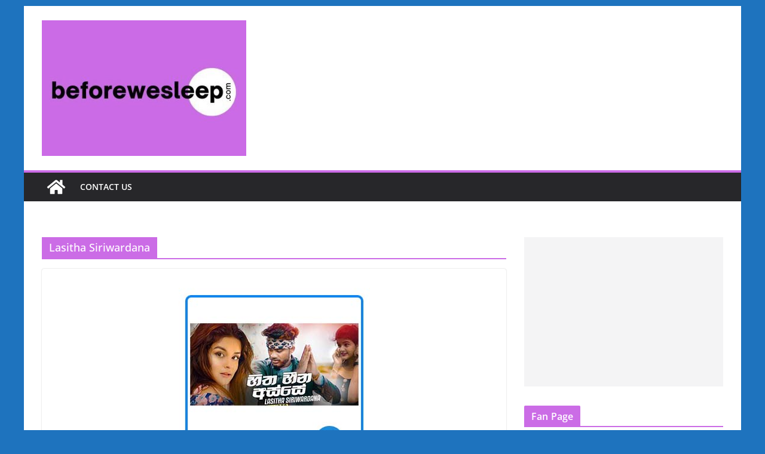

--- FILE ---
content_type: text/html; charset=utf-8
request_url: https://www.google.com/recaptcha/api2/aframe
body_size: 267
content:
<!DOCTYPE HTML><html><head><meta http-equiv="content-type" content="text/html; charset=UTF-8"></head><body><script nonce="PEMoyli5xREdci0PWRwJvQ">/** Anti-fraud and anti-abuse applications only. See google.com/recaptcha */ try{var clients={'sodar':'https://pagead2.googlesyndication.com/pagead/sodar?'};window.addEventListener("message",function(a){try{if(a.source===window.parent){var b=JSON.parse(a.data);var c=clients[b['id']];if(c){var d=document.createElement('img');d.src=c+b['params']+'&rc='+(localStorage.getItem("rc::a")?sessionStorage.getItem("rc::b"):"");window.document.body.appendChild(d);sessionStorage.setItem("rc::e",parseInt(sessionStorage.getItem("rc::e")||0)+1);localStorage.setItem("rc::h",'1769284783721');}}}catch(b){}});window.parent.postMessage("_grecaptcha_ready", "*");}catch(b){}</script></body></html>